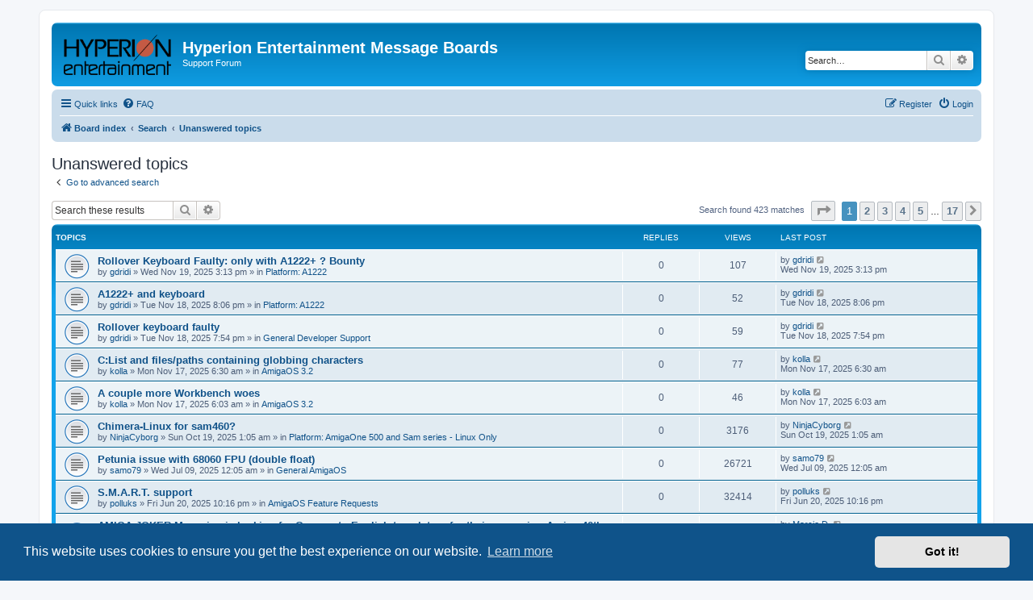

--- FILE ---
content_type: text/html; charset=UTF-8
request_url: https://forum.hyperion-entertainment.com/search.php?search_id=unanswered&sid=cab076d0cc96d638cbd3037b42b866be
body_size: 8190
content:
<!DOCTYPE html>
<html dir="ltr" lang="en-gb">
<head>
<meta charset="utf-8" />
<meta http-equiv="X-UA-Compatible" content="IE=edge">
<meta name="viewport" content="width=device-width, initial-scale=1" />

<title>Hyperion Entertainment Message Boards - Unanswered topics</title>

	<link rel="alternate" type="application/atom+xml" title="Feed - Hyperion Entertainment Message Boards" href="/app.php/feed?sid=f298064ad0134ee6f33fe2aaaf61eeaa">	<link rel="alternate" type="application/atom+xml" title="Feed - News" href="/app.php/feed/news?sid=f298064ad0134ee6f33fe2aaaf61eeaa">		<link rel="alternate" type="application/atom+xml" title="Feed - New Topics" href="/app.php/feed/topics?sid=f298064ad0134ee6f33fe2aaaf61eeaa">				

<!--
	phpBB style name: prosilver
	Based on style:   prosilver (this is the default phpBB3 style)
	Original author:  Tom Beddard ( http://www.subBlue.com/ )
	Modified by:
-->

<link href="./assets/css/font-awesome.min.css?assets_version=26" rel="stylesheet">
<link href="./styles/prosilver/theme/stylesheet.css?assets_version=26" rel="stylesheet">
<link href="./styles/prosilver/theme/en/stylesheet.css?assets_version=26" rel="stylesheet">



	<link href="./assets/cookieconsent/cookieconsent.min.css?assets_version=26" rel="stylesheet">

<!--[if lte IE 9]>
	<link href="./styles/prosilver/theme/tweaks.css?assets_version=26" rel="stylesheet">
<![endif]-->





</head>
<body id="phpbb" class="nojs notouch section-search ltr ">


<div id="wrap" class="wrap">
	<a id="top" class="top-anchor" accesskey="t"></a>
	<div id="page-header">
		<div class="headerbar" role="banner">
					<div class="inner">

			<div id="site-description" class="site-description">
		<a id="logo" class="logo" href="./index.php?sid=f298064ad0134ee6f33fe2aaaf61eeaa" title="Board index">
					<span class="site_logo"></span>
				</a>
				<h1>Hyperion Entertainment Message Boards</h1>
				<p>Support Forum</p>
				<p class="skiplink"><a href="#start_here">Skip to content</a></p>
			</div>

									<div id="search-box" class="search-box search-header" role="search">
				<form action="./search.php?sid=f298064ad0134ee6f33fe2aaaf61eeaa" method="get" id="search">
				<fieldset>
					<input name="keywords" id="keywords" type="search" maxlength="128" title="Search for keywords" class="inputbox search tiny" size="20" value="" placeholder="Search…" />
					<button class="button button-search" type="submit" title="Search">
						<i class="icon fa-search fa-fw" aria-hidden="true"></i><span class="sr-only">Search</span>
					</button>
					<a href="./search.php?sid=f298064ad0134ee6f33fe2aaaf61eeaa" class="button button-search-end" title="Advanced search">
						<i class="icon fa-cog fa-fw" aria-hidden="true"></i><span class="sr-only">Advanced search</span>
					</a>
					<input type="hidden" name="sid" value="f298064ad0134ee6f33fe2aaaf61eeaa" />

				</fieldset>
				</form>
			</div>
						
			</div>
					</div>
				<div class="navbar" role="navigation">
	<div class="inner">

	<ul id="nav-main" class="nav-main linklist" role="menubar">

		<li id="quick-links" class="quick-links dropdown-container responsive-menu" data-skip-responsive="true">
			<a href="#" class="dropdown-trigger">
				<i class="icon fa-bars fa-fw" aria-hidden="true"></i><span>Quick links</span>
			</a>
			<div class="dropdown">
				<div class="pointer"><div class="pointer-inner"></div></div>
				<ul class="dropdown-contents" role="menu">
					
											<li class="separator"></li>
																									<li>
								<a href="./search.php?search_id=unanswered&amp;sid=f298064ad0134ee6f33fe2aaaf61eeaa" role="menuitem">
									<i class="icon fa-file-o fa-fw icon-gray" aria-hidden="true"></i><span>Unanswered topics</span>
								</a>
							</li>
							<li>
								<a href="./search.php?search_id=active_topics&amp;sid=f298064ad0134ee6f33fe2aaaf61eeaa" role="menuitem">
									<i class="icon fa-file-o fa-fw icon-blue" aria-hidden="true"></i><span>Active topics</span>
								</a>
							</li>
							<li class="separator"></li>
							<li>
								<a href="./search.php?sid=f298064ad0134ee6f33fe2aaaf61eeaa" role="menuitem">
									<i class="icon fa-search fa-fw" aria-hidden="true"></i><span>Search</span>
								</a>
							</li>
					
										<li class="separator"></li>

									</ul>
			</div>
		</li>

				<li data-skip-responsive="true">
			<a href="/app.php/help/faq?sid=f298064ad0134ee6f33fe2aaaf61eeaa" rel="help" title="Frequently Asked Questions" role="menuitem">
				<i class="icon fa-question-circle fa-fw" aria-hidden="true"></i><span>FAQ</span>
			</a>
		</li>
						
			<li class="rightside"  data-skip-responsive="true">
			<a href="./ucp.php?mode=login&amp;redirect=search.php%3Fsearch_id%3Dunanswered&amp;sid=f298064ad0134ee6f33fe2aaaf61eeaa" title="Login" accesskey="x" role="menuitem">
				<i class="icon fa-power-off fa-fw" aria-hidden="true"></i><span>Login</span>
			</a>
		</li>
					<li class="rightside" data-skip-responsive="true">
				<a href="./ucp.php?mode=register&amp;sid=f298064ad0134ee6f33fe2aaaf61eeaa" role="menuitem">
					<i class="icon fa-pencil-square-o  fa-fw" aria-hidden="true"></i><span>Register</span>
				</a>
			</li>
						</ul>

	<ul id="nav-breadcrumbs" class="nav-breadcrumbs linklist navlinks" role="menubar">
				
		
		<li class="breadcrumbs" itemscope itemtype="https://schema.org/BreadcrumbList">

			
							<span class="crumb" itemtype="https://schema.org/ListItem" itemprop="itemListElement" itemscope><a itemprop="item" href="./index.php?sid=f298064ad0134ee6f33fe2aaaf61eeaa" accesskey="h" data-navbar-reference="index"><i class="icon fa-home fa-fw"></i><span itemprop="name">Board index</span></a><meta itemprop="position" content="1" /></span>

											
								<span class="crumb" itemtype="https://schema.org/ListItem" itemprop="itemListElement" itemscope><a itemprop="item" href="./search.php?sid=f298064ad0134ee6f33fe2aaaf61eeaa"><span itemprop="name">Search</span></a><meta itemprop="position" content="2" /></span>
															
								<span class="crumb" itemtype="https://schema.org/ListItem" itemprop="itemListElement" itemscope><a itemprop="item" href="./search.php?search_id=unanswered&amp;sid=f298064ad0134ee6f33fe2aaaf61eeaa"><span itemprop="name">Unanswered topics</span></a><meta itemprop="position" content="3" /></span>
							
					</li>

		
					<li class="rightside responsive-search">
				<a href="./search.php?sid=f298064ad0134ee6f33fe2aaaf61eeaa" title="View the advanced search options" role="menuitem">
					<i class="icon fa-search fa-fw" aria-hidden="true"></i><span class="sr-only">Search</span>
				</a>
			</li>
			</ul>

	</div>
</div>
	</div>

	
	<a id="start_here" class="anchor"></a>
	<div id="page-body" class="page-body" role="main">
		
		

<h2 class="searchresults-title">Unanswered topics</h2>

	<p class="advanced-search-link">
		<a class="arrow-left" href="./search.php?sid=f298064ad0134ee6f33fe2aaaf61eeaa" title="Advanced search">
			<i class="icon fa-angle-left fa-fw icon-black" aria-hidden="true"></i><span>Go to advanced search</span>
		</a>
	</p>


	<div class="action-bar bar-top">

			<div class="search-box" role="search">
			<form method="post" action="./search.php?st=0&amp;sk=t&amp;sd=d&amp;sr=topics&amp;sid=f298064ad0134ee6f33fe2aaaf61eeaa&amp;search_id=unanswered">
			<fieldset>
				<input class="inputbox search tiny" type="search" name="add_keywords" id="add_keywords" value="" placeholder="Search these results" />
				<button class="button button-search" type="submit" title="Search">
					<i class="icon fa-search fa-fw" aria-hidden="true"></i><span class="sr-only">Search</span>
				</button>
				<a href="./search.php?sid=f298064ad0134ee6f33fe2aaaf61eeaa" class="button button-search-end" title="Advanced search">
					<i class="icon fa-cog fa-fw" aria-hidden="true"></i><span class="sr-only">Advanced search</span>
				</a>
			</fieldset>
			</form>
		</div>
	
		
		<div class="pagination">
						Search found 423 matches
							<ul>
	<li class="dropdown-container dropdown-button-control dropdown-page-jump page-jump">
		<a class="button button-icon-only dropdown-trigger" href="#" title="Click to jump to page…" role="button"><i class="icon fa-level-down fa-rotate-270" aria-hidden="true"></i><span class="sr-only">Page <strong>1</strong> of <strong>17</strong></span></a>
		<div class="dropdown">
			<div class="pointer"><div class="pointer-inner"></div></div>
			<ul class="dropdown-contents">
				<li>Jump to page:</li>
				<li class="page-jump-form">
					<input type="number" name="page-number" min="1" max="999999" title="Enter the page number you wish to go to" class="inputbox tiny" data-per-page="25" data-base-url=".&#x2F;search.php&#x3F;st&#x3D;0&amp;amp&#x3B;sk&#x3D;t&amp;amp&#x3B;sd&#x3D;d&amp;amp&#x3B;sr&#x3D;topics&amp;amp&#x3B;sid&#x3D;f298064ad0134ee6f33fe2aaaf61eeaa&amp;amp&#x3B;search_id&#x3D;unanswered" data-start-name="start" />
					<input class="button2" value="Go" type="button" />
				</li>
			</ul>
		</div>
	</li>
		<li class="active"><span>1</span></li>
				<li><a class="button" href="./search.php?st=0&amp;sk=t&amp;sd=d&amp;sr=topics&amp;sid=f298064ad0134ee6f33fe2aaaf61eeaa&amp;search_id=unanswered&amp;start=25" role="button">2</a></li>
				<li><a class="button" href="./search.php?st=0&amp;sk=t&amp;sd=d&amp;sr=topics&amp;sid=f298064ad0134ee6f33fe2aaaf61eeaa&amp;search_id=unanswered&amp;start=50" role="button">3</a></li>
				<li><a class="button" href="./search.php?st=0&amp;sk=t&amp;sd=d&amp;sr=topics&amp;sid=f298064ad0134ee6f33fe2aaaf61eeaa&amp;search_id=unanswered&amp;start=75" role="button">4</a></li>
				<li><a class="button" href="./search.php?st=0&amp;sk=t&amp;sd=d&amp;sr=topics&amp;sid=f298064ad0134ee6f33fe2aaaf61eeaa&amp;search_id=unanswered&amp;start=100" role="button">5</a></li>
			<li class="ellipsis" role="separator"><span>…</span></li>
				<li><a class="button" href="./search.php?st=0&amp;sk=t&amp;sd=d&amp;sr=topics&amp;sid=f298064ad0134ee6f33fe2aaaf61eeaa&amp;search_id=unanswered&amp;start=400" role="button">17</a></li>
				<li class="arrow next"><a class="button button-icon-only" href="./search.php?st=0&amp;sk=t&amp;sd=d&amp;sr=topics&amp;sid=f298064ad0134ee6f33fe2aaaf61eeaa&amp;search_id=unanswered&amp;start=25" rel="next" role="button"><i class="icon fa-chevron-right fa-fw" aria-hidden="true"></i><span class="sr-only">Next</span></a></li>
	</ul>
					</div>
	</div>


		<div class="forumbg">

		<div class="inner">
		<ul class="topiclist">
			<li class="header">
				<dl class="row-item">
					<dt><div class="list-inner">Topics</div></dt>
					<dd class="posts">Replies</dd>
					<dd class="views">Views</dd>
					<dd class="lastpost"><span>Last post</span></dd>
									</dl>
			</li>
		</ul>
		<ul class="topiclist topics">

								<li class="row bg1">
				<dl class="row-item topic_read">
					<dt title="There are no new unread posts for this topic.">
												<div class="list-inner">
																					<a href="./viewtopic.php?t=5165&amp;sid=f298064ad0134ee6f33fe2aaaf61eeaa" class="topictitle">Rollover Keyboard Faulty: only with A1222+ ? Bounty</a>
																												<br />
							
															<div class="responsive-show" style="display: none;">
									Last post by <a href="./memberlist.php?mode=viewprofile&amp;u=846&amp;sid=f298064ad0134ee6f33fe2aaaf61eeaa" class="username">gdridi</a> &laquo; <a href="./viewtopic.php?p=61173&amp;sid=f298064ad0134ee6f33fe2aaaf61eeaa#p61173" title="Go to last post"><time datetime="2025-11-19T14:13:15+00:00">Wed Nov 19, 2025 3:13 pm</time></a>
									<br />Posted in <a href="./viewforum.php?f=65&amp;sid=f298064ad0134ee6f33fe2aaaf61eeaa">Platform: A1222</a>
								</div>
														
							<div class="responsive-hide left-box">
																																by <a href="./memberlist.php?mode=viewprofile&amp;u=846&amp;sid=f298064ad0134ee6f33fe2aaaf61eeaa" class="username">gdridi</a> &raquo; <time datetime="2025-11-19T14:13:15+00:00">Wed Nov 19, 2025 3:13 pm</time> &raquo; in <a href="./viewforum.php?f=65&amp;sid=f298064ad0134ee6f33fe2aaaf61eeaa">Platform: A1222</a>
															</div>

							
													</div>
					</dt>
					<dd class="posts">0 <dfn>Replies</dfn></dd>
					<dd class="views">107 <dfn>Views</dfn></dd>
					<dd class="lastpost">
						<span><dfn>Last post </dfn>by <a href="./memberlist.php?mode=viewprofile&amp;u=846&amp;sid=f298064ad0134ee6f33fe2aaaf61eeaa" class="username">gdridi</a>															<a href="./viewtopic.php?p=61173&amp;sid=f298064ad0134ee6f33fe2aaaf61eeaa#p61173" title="Go to last post">
									<i class="icon fa-external-link-square fa-fw icon-lightgray icon-md" aria-hidden="true"></i><span class="sr-only"></span>
								</a>
														<br /><time datetime="2025-11-19T14:13:15+00:00">Wed Nov 19, 2025 3:13 pm</time>
						</span>
					</dd>
									</dl>
			</li>
											<li class="row bg2">
				<dl class="row-item topic_read">
					<dt title="There are no new unread posts for this topic.">
												<div class="list-inner">
																					<a href="./viewtopic.php?t=5164&amp;sid=f298064ad0134ee6f33fe2aaaf61eeaa" class="topictitle">A1222+ and keyboard</a>
																												<br />
							
															<div class="responsive-show" style="display: none;">
									Last post by <a href="./memberlist.php?mode=viewprofile&amp;u=846&amp;sid=f298064ad0134ee6f33fe2aaaf61eeaa" class="username">gdridi</a> &laquo; <a href="./viewtopic.php?p=61166&amp;sid=f298064ad0134ee6f33fe2aaaf61eeaa#p61166" title="Go to last post"><time datetime="2025-11-18T19:06:15+00:00">Tue Nov 18, 2025 8:06 pm</time></a>
									<br />Posted in <a href="./viewforum.php?f=65&amp;sid=f298064ad0134ee6f33fe2aaaf61eeaa">Platform: A1222</a>
								</div>
														
							<div class="responsive-hide left-box">
																																by <a href="./memberlist.php?mode=viewprofile&amp;u=846&amp;sid=f298064ad0134ee6f33fe2aaaf61eeaa" class="username">gdridi</a> &raquo; <time datetime="2025-11-18T19:06:15+00:00">Tue Nov 18, 2025 8:06 pm</time> &raquo; in <a href="./viewforum.php?f=65&amp;sid=f298064ad0134ee6f33fe2aaaf61eeaa">Platform: A1222</a>
															</div>

							
													</div>
					</dt>
					<dd class="posts">0 <dfn>Replies</dfn></dd>
					<dd class="views">52 <dfn>Views</dfn></dd>
					<dd class="lastpost">
						<span><dfn>Last post </dfn>by <a href="./memberlist.php?mode=viewprofile&amp;u=846&amp;sid=f298064ad0134ee6f33fe2aaaf61eeaa" class="username">gdridi</a>															<a href="./viewtopic.php?p=61166&amp;sid=f298064ad0134ee6f33fe2aaaf61eeaa#p61166" title="Go to last post">
									<i class="icon fa-external-link-square fa-fw icon-lightgray icon-md" aria-hidden="true"></i><span class="sr-only"></span>
								</a>
														<br /><time datetime="2025-11-18T19:06:15+00:00">Tue Nov 18, 2025 8:06 pm</time>
						</span>
					</dd>
									</dl>
			</li>
											<li class="row bg1">
				<dl class="row-item topic_read">
					<dt title="There are no new unread posts for this topic.">
												<div class="list-inner">
																					<a href="./viewtopic.php?t=5163&amp;sid=f298064ad0134ee6f33fe2aaaf61eeaa" class="topictitle">Rollover keyboard faulty</a>
																												<br />
							
															<div class="responsive-show" style="display: none;">
									Last post by <a href="./memberlist.php?mode=viewprofile&amp;u=846&amp;sid=f298064ad0134ee6f33fe2aaaf61eeaa" class="username">gdridi</a> &laquo; <a href="./viewtopic.php?p=61163&amp;sid=f298064ad0134ee6f33fe2aaaf61eeaa#p61163" title="Go to last post"><time datetime="2025-11-18T18:54:48+00:00">Tue Nov 18, 2025 7:54 pm</time></a>
									<br />Posted in <a href="./viewforum.php?f=26&amp;sid=f298064ad0134ee6f33fe2aaaf61eeaa">General Developer Support</a>
								</div>
														
							<div class="responsive-hide left-box">
																																by <a href="./memberlist.php?mode=viewprofile&amp;u=846&amp;sid=f298064ad0134ee6f33fe2aaaf61eeaa" class="username">gdridi</a> &raquo; <time datetime="2025-11-18T18:54:48+00:00">Tue Nov 18, 2025 7:54 pm</time> &raquo; in <a href="./viewforum.php?f=26&amp;sid=f298064ad0134ee6f33fe2aaaf61eeaa">General Developer Support</a>
															</div>

							
													</div>
					</dt>
					<dd class="posts">0 <dfn>Replies</dfn></dd>
					<dd class="views">59 <dfn>Views</dfn></dd>
					<dd class="lastpost">
						<span><dfn>Last post </dfn>by <a href="./memberlist.php?mode=viewprofile&amp;u=846&amp;sid=f298064ad0134ee6f33fe2aaaf61eeaa" class="username">gdridi</a>															<a href="./viewtopic.php?p=61163&amp;sid=f298064ad0134ee6f33fe2aaaf61eeaa#p61163" title="Go to last post">
									<i class="icon fa-external-link-square fa-fw icon-lightgray icon-md" aria-hidden="true"></i><span class="sr-only"></span>
								</a>
														<br /><time datetime="2025-11-18T18:54:48+00:00">Tue Nov 18, 2025 7:54 pm</time>
						</span>
					</dd>
									</dl>
			</li>
											<li class="row bg2">
				<dl class="row-item topic_read">
					<dt title="There are no new unread posts for this topic.">
												<div class="list-inner">
																					<a href="./viewtopic.php?t=5162&amp;sid=f298064ad0134ee6f33fe2aaaf61eeaa" class="topictitle">C:List and files/paths containing globbing characters</a>
																												<br />
							
															<div class="responsive-show" style="display: none;">
									Last post by <a href="./memberlist.php?mode=viewprofile&amp;u=1865&amp;sid=f298064ad0134ee6f33fe2aaaf61eeaa" class="username">kolla</a> &laquo; <a href="./viewtopic.php?p=61155&amp;sid=f298064ad0134ee6f33fe2aaaf61eeaa#p61155" title="Go to last post"><time datetime="2025-11-17T05:30:16+00:00">Mon Nov 17, 2025 6:30 am</time></a>
									<br />Posted in <a href="./viewforum.php?f=62&amp;sid=f298064ad0134ee6f33fe2aaaf61eeaa">AmigaOS 3.2</a>
								</div>
														
							<div class="responsive-hide left-box">
																																by <a href="./memberlist.php?mode=viewprofile&amp;u=1865&amp;sid=f298064ad0134ee6f33fe2aaaf61eeaa" class="username">kolla</a> &raquo; <time datetime="2025-11-17T05:30:16+00:00">Mon Nov 17, 2025 6:30 am</time> &raquo; in <a href="./viewforum.php?f=62&amp;sid=f298064ad0134ee6f33fe2aaaf61eeaa">AmigaOS 3.2</a>
															</div>

							
													</div>
					</dt>
					<dd class="posts">0 <dfn>Replies</dfn></dd>
					<dd class="views">77 <dfn>Views</dfn></dd>
					<dd class="lastpost">
						<span><dfn>Last post </dfn>by <a href="./memberlist.php?mode=viewprofile&amp;u=1865&amp;sid=f298064ad0134ee6f33fe2aaaf61eeaa" class="username">kolla</a>															<a href="./viewtopic.php?p=61155&amp;sid=f298064ad0134ee6f33fe2aaaf61eeaa#p61155" title="Go to last post">
									<i class="icon fa-external-link-square fa-fw icon-lightgray icon-md" aria-hidden="true"></i><span class="sr-only"></span>
								</a>
														<br /><time datetime="2025-11-17T05:30:16+00:00">Mon Nov 17, 2025 6:30 am</time>
						</span>
					</dd>
									</dl>
			</li>
											<li class="row bg1">
				<dl class="row-item topic_read">
					<dt title="There are no new unread posts for this topic.">
												<div class="list-inner">
																					<a href="./viewtopic.php?t=5161&amp;sid=f298064ad0134ee6f33fe2aaaf61eeaa" class="topictitle">A couple more Workbench woes</a>
																												<br />
							
															<div class="responsive-show" style="display: none;">
									Last post by <a href="./memberlist.php?mode=viewprofile&amp;u=1865&amp;sid=f298064ad0134ee6f33fe2aaaf61eeaa" class="username">kolla</a> &laquo; <a href="./viewtopic.php?p=61153&amp;sid=f298064ad0134ee6f33fe2aaaf61eeaa#p61153" title="Go to last post"><time datetime="2025-11-17T05:03:08+00:00">Mon Nov 17, 2025 6:03 am</time></a>
									<br />Posted in <a href="./viewforum.php?f=62&amp;sid=f298064ad0134ee6f33fe2aaaf61eeaa">AmigaOS 3.2</a>
								</div>
														
							<div class="responsive-hide left-box">
																																by <a href="./memberlist.php?mode=viewprofile&amp;u=1865&amp;sid=f298064ad0134ee6f33fe2aaaf61eeaa" class="username">kolla</a> &raquo; <time datetime="2025-11-17T05:03:08+00:00">Mon Nov 17, 2025 6:03 am</time> &raquo; in <a href="./viewforum.php?f=62&amp;sid=f298064ad0134ee6f33fe2aaaf61eeaa">AmigaOS 3.2</a>
															</div>

							
													</div>
					</dt>
					<dd class="posts">0 <dfn>Replies</dfn></dd>
					<dd class="views">46 <dfn>Views</dfn></dd>
					<dd class="lastpost">
						<span><dfn>Last post </dfn>by <a href="./memberlist.php?mode=viewprofile&amp;u=1865&amp;sid=f298064ad0134ee6f33fe2aaaf61eeaa" class="username">kolla</a>															<a href="./viewtopic.php?p=61153&amp;sid=f298064ad0134ee6f33fe2aaaf61eeaa#p61153" title="Go to last post">
									<i class="icon fa-external-link-square fa-fw icon-lightgray icon-md" aria-hidden="true"></i><span class="sr-only"></span>
								</a>
														<br /><time datetime="2025-11-17T05:03:08+00:00">Mon Nov 17, 2025 6:03 am</time>
						</span>
					</dd>
									</dl>
			</li>
											<li class="row bg2">
				<dl class="row-item topic_read">
					<dt title="There are no new unread posts for this topic.">
												<div class="list-inner">
																					<a href="./viewtopic.php?t=5154&amp;sid=f298064ad0134ee6f33fe2aaaf61eeaa" class="topictitle">Chimera-Linux for sam460?</a>
																												<br />
							
															<div class="responsive-show" style="display: none;">
									Last post by <a href="./memberlist.php?mode=viewprofile&amp;u=1847&amp;sid=f298064ad0134ee6f33fe2aaaf61eeaa" class="username">NinjaCyborg</a> &laquo; <a href="./viewtopic.php?p=60980&amp;sid=f298064ad0134ee6f33fe2aaaf61eeaa#p60980" title="Go to last post"><time datetime="2025-10-18T23:05:01+00:00">Sun Oct 19, 2025 1:05 am</time></a>
									<br />Posted in <a href="./viewforum.php?f=52&amp;sid=f298064ad0134ee6f33fe2aaaf61eeaa">Platform: AmigaOne 500 and Sam series - Linux Only</a>
								</div>
														
							<div class="responsive-hide left-box">
																																by <a href="./memberlist.php?mode=viewprofile&amp;u=1847&amp;sid=f298064ad0134ee6f33fe2aaaf61eeaa" class="username">NinjaCyborg</a> &raquo; <time datetime="2025-10-18T23:05:01+00:00">Sun Oct 19, 2025 1:05 am</time> &raquo; in <a href="./viewforum.php?f=52&amp;sid=f298064ad0134ee6f33fe2aaaf61eeaa">Platform: AmigaOne 500 and Sam series - Linux Only</a>
															</div>

							
													</div>
					</dt>
					<dd class="posts">0 <dfn>Replies</dfn></dd>
					<dd class="views">3176 <dfn>Views</dfn></dd>
					<dd class="lastpost">
						<span><dfn>Last post </dfn>by <a href="./memberlist.php?mode=viewprofile&amp;u=1847&amp;sid=f298064ad0134ee6f33fe2aaaf61eeaa" class="username">NinjaCyborg</a>															<a href="./viewtopic.php?p=60980&amp;sid=f298064ad0134ee6f33fe2aaaf61eeaa#p60980" title="Go to last post">
									<i class="icon fa-external-link-square fa-fw icon-lightgray icon-md" aria-hidden="true"></i><span class="sr-only"></span>
								</a>
														<br /><time datetime="2025-10-18T23:05:01+00:00">Sun Oct 19, 2025 1:05 am</time>
						</span>
					</dd>
									</dl>
			</li>
											<li class="row bg1">
				<dl class="row-item topic_read">
					<dt title="There are no new unread posts for this topic.">
												<div class="list-inner">
																					<a href="./viewtopic.php?t=5133&amp;sid=f298064ad0134ee6f33fe2aaaf61eeaa" class="topictitle">Petunia issue with 68060 FPU (double float)</a>
																												<br />
							
															<div class="responsive-show" style="display: none;">
									Last post by <a href="./memberlist.php?mode=viewprofile&amp;u=161&amp;sid=f298064ad0134ee6f33fe2aaaf61eeaa" class="username">samo79</a> &laquo; <a href="./viewtopic.php?p=60537&amp;sid=f298064ad0134ee6f33fe2aaaf61eeaa#p60537" title="Go to last post"><time datetime="2025-07-08T22:05:54+00:00">Wed Jul 09, 2025 12:05 am</time></a>
									<br />Posted in <a href="./viewforum.php?f=14&amp;sid=f298064ad0134ee6f33fe2aaaf61eeaa">General AmigaOS</a>
								</div>
														
							<div class="responsive-hide left-box">
																																by <a href="./memberlist.php?mode=viewprofile&amp;u=161&amp;sid=f298064ad0134ee6f33fe2aaaf61eeaa" class="username">samo79</a> &raquo; <time datetime="2025-07-08T22:05:54+00:00">Wed Jul 09, 2025 12:05 am</time> &raquo; in <a href="./viewforum.php?f=14&amp;sid=f298064ad0134ee6f33fe2aaaf61eeaa">General AmigaOS</a>
															</div>

							
													</div>
					</dt>
					<dd class="posts">0 <dfn>Replies</dfn></dd>
					<dd class="views">26721 <dfn>Views</dfn></dd>
					<dd class="lastpost">
						<span><dfn>Last post </dfn>by <a href="./memberlist.php?mode=viewprofile&amp;u=161&amp;sid=f298064ad0134ee6f33fe2aaaf61eeaa" class="username">samo79</a>															<a href="./viewtopic.php?p=60537&amp;sid=f298064ad0134ee6f33fe2aaaf61eeaa#p60537" title="Go to last post">
									<i class="icon fa-external-link-square fa-fw icon-lightgray icon-md" aria-hidden="true"></i><span class="sr-only"></span>
								</a>
														<br /><time datetime="2025-07-08T22:05:54+00:00">Wed Jul 09, 2025 12:05 am</time>
						</span>
					</dd>
									</dl>
			</li>
											<li class="row bg2">
				<dl class="row-item topic_read">
					<dt title="There are no new unread posts for this topic.">
												<div class="list-inner">
																					<a href="./viewtopic.php?t=5131&amp;sid=f298064ad0134ee6f33fe2aaaf61eeaa" class="topictitle">S.M.A.R.T. support</a>
																												<br />
							
															<div class="responsive-show" style="display: none;">
									Last post by <a href="./memberlist.php?mode=viewprofile&amp;u=1441&amp;sid=f298064ad0134ee6f33fe2aaaf61eeaa" class="username">polluks</a> &laquo; <a href="./viewtopic.php?p=60483&amp;sid=f298064ad0134ee6f33fe2aaaf61eeaa#p60483" title="Go to last post"><time datetime="2025-06-20T20:16:52+00:00">Fri Jun 20, 2025 10:16 pm</time></a>
									<br />Posted in <a href="./viewforum.php?f=36&amp;sid=f298064ad0134ee6f33fe2aaaf61eeaa">AmigaOS Feature Requests</a>
								</div>
														
							<div class="responsive-hide left-box">
																																by <a href="./memberlist.php?mode=viewprofile&amp;u=1441&amp;sid=f298064ad0134ee6f33fe2aaaf61eeaa" class="username">polluks</a> &raquo; <time datetime="2025-06-20T20:16:52+00:00">Fri Jun 20, 2025 10:16 pm</time> &raquo; in <a href="./viewforum.php?f=36&amp;sid=f298064ad0134ee6f33fe2aaaf61eeaa">AmigaOS Feature Requests</a>
															</div>

							
													</div>
					</dt>
					<dd class="posts">0 <dfn>Replies</dfn></dd>
					<dd class="views">32414 <dfn>Views</dfn></dd>
					<dd class="lastpost">
						<span><dfn>Last post </dfn>by <a href="./memberlist.php?mode=viewprofile&amp;u=1441&amp;sid=f298064ad0134ee6f33fe2aaaf61eeaa" class="username">polluks</a>															<a href="./viewtopic.php?p=60483&amp;sid=f298064ad0134ee6f33fe2aaaf61eeaa#p60483" title="Go to last post">
									<i class="icon fa-external-link-square fa-fw icon-lightgray icon-md" aria-hidden="true"></i><span class="sr-only"></span>
								</a>
														<br /><time datetime="2025-06-20T20:16:52+00:00">Fri Jun 20, 2025 10:16 pm</time>
						</span>
					</dd>
									</dl>
			</li>
											<li class="row bg1">
				<dl class="row-item topic_read">
					<dt title="There are no new unread posts for this topic.">
												<div class="list-inner">
																					<a href="./viewtopic.php?t=5127&amp;sid=f298064ad0134ee6f33fe2aaaf61eeaa" class="topictitle">AMIGA JOKER Magazine is looking for German to English translators for their upcoming Amiga 40th anniversary issue !</a>
																												<br />
							
															<div class="responsive-show" style="display: none;">
									Last post by <a href="./memberlist.php?mode=viewprofile&amp;u=2466&amp;sid=f298064ad0134ee6f33fe2aaaf61eeaa" class="username">Marcio D.</a> &laquo; <a href="./viewtopic.php?p=60371&amp;sid=f298064ad0134ee6f33fe2aaaf61eeaa#p60371" title="Go to last post"><time datetime="2025-05-28T08:53:18+00:00">Wed May 28, 2025 10:53 am</time></a>
									<br />Posted in <a href="./viewforum.php?f=10&amp;sid=f298064ad0134ee6f33fe2aaaf61eeaa">Public Announcements</a>
								</div>
														
							<div class="responsive-hide left-box">
																																by <a href="./memberlist.php?mode=viewprofile&amp;u=2466&amp;sid=f298064ad0134ee6f33fe2aaaf61eeaa" class="username">Marcio D.</a> &raquo; <time datetime="2025-05-28T08:53:18+00:00">Wed May 28, 2025 10:53 am</time> &raquo; in <a href="./viewforum.php?f=10&amp;sid=f298064ad0134ee6f33fe2aaaf61eeaa">Public Announcements</a>
															</div>

							
													</div>
					</dt>
					<dd class="posts">0 <dfn>Replies</dfn></dd>
					<dd class="views">24651 <dfn>Views</dfn></dd>
					<dd class="lastpost">
						<span><dfn>Last post </dfn>by <a href="./memberlist.php?mode=viewprofile&amp;u=2466&amp;sid=f298064ad0134ee6f33fe2aaaf61eeaa" class="username">Marcio D.</a>															<a href="./viewtopic.php?p=60371&amp;sid=f298064ad0134ee6f33fe2aaaf61eeaa#p60371" title="Go to last post">
									<i class="icon fa-external-link-square fa-fw icon-lightgray icon-md" aria-hidden="true"></i><span class="sr-only"></span>
								</a>
														<br /><time datetime="2025-05-28T08:53:18+00:00">Wed May 28, 2025 10:53 am</time>
						</span>
					</dd>
									</dl>
			</li>
											<li class="row bg2">
				<dl class="row-item topic_read">
					<dt title="There are no new unread posts for this topic.">
												<div class="list-inner">
																					<a href="./viewtopic.php?t=5126&amp;sid=f298064ad0134ee6f33fe2aaaf61eeaa" class="topictitle">Radeon GPU fence errors</a>
																												<br />
							
															<div class="responsive-show" style="display: none;">
									Last post by <a href="./memberlist.php?mode=viewprofile&amp;u=72&amp;sid=f298064ad0134ee6f33fe2aaaf61eeaa" style="color: #999900;" class="username-coloured">Hypex</a> &laquo; <a href="./viewtopic.php?p=60309&amp;sid=f298064ad0134ee6f33fe2aaaf61eeaa#p60309" title="Go to last post"><time datetime="2025-05-21T16:48:02+00:00">Wed May 21, 2025 6:48 pm</time></a>
									<br />Posted in <a href="./viewforum.php?f=35&amp;sid=f298064ad0134ee6f33fe2aaaf61eeaa">Platform: AmigaOne X1000 - Linux Only</a>
								</div>
														
							<div class="responsive-hide left-box">
																																by <a href="./memberlist.php?mode=viewprofile&amp;u=72&amp;sid=f298064ad0134ee6f33fe2aaaf61eeaa" style="color: #999900;" class="username-coloured">Hypex</a> &raquo; <time datetime="2025-05-21T16:48:02+00:00">Wed May 21, 2025 6:48 pm</time> &raquo; in <a href="./viewforum.php?f=35&amp;sid=f298064ad0134ee6f33fe2aaaf61eeaa">Platform: AmigaOne X1000 - Linux Only</a>
															</div>

							
													</div>
					</dt>
					<dd class="posts">0 <dfn>Replies</dfn></dd>
					<dd class="views">26505 <dfn>Views</dfn></dd>
					<dd class="lastpost">
						<span><dfn>Last post </dfn>by <a href="./memberlist.php?mode=viewprofile&amp;u=72&amp;sid=f298064ad0134ee6f33fe2aaaf61eeaa" style="color: #999900;" class="username-coloured">Hypex</a>															<a href="./viewtopic.php?p=60309&amp;sid=f298064ad0134ee6f33fe2aaaf61eeaa#p60309" title="Go to last post">
									<i class="icon fa-external-link-square fa-fw icon-lightgray icon-md" aria-hidden="true"></i><span class="sr-only"></span>
								</a>
														<br /><time datetime="2025-05-21T16:48:02+00:00">Wed May 21, 2025 6:48 pm</time>
						</span>
					</dd>
									</dl>
			</li>
											<li class="row bg1">
				<dl class="row-item topic_read">
					<dt title="There are no new unread posts for this topic.">
												<div class="list-inner">
																					<a href="./viewtopic.php?t=5123&amp;sid=f298064ad0134ee6f33fe2aaaf61eeaa" class="topictitle">Forum reorganization - Linux groups hidden too low!</a>
																												<br />
							
															<div class="responsive-show" style="display: none;">
									Last post by <a href="./memberlist.php?mode=viewprofile&amp;u=1611&amp;sid=f298064ad0134ee6f33fe2aaaf61eeaa" class="username">Roland</a> &laquo; <a href="./viewtopic.php?p=60250&amp;sid=f298064ad0134ee6f33fe2aaaf61eeaa#p60250" title="Go to last post"><time datetime="2025-05-13T14:12:33+00:00">Tue May 13, 2025 4:12 pm</time></a>
									<br />Posted in <a href="./viewforum.php?f=28&amp;sid=f298064ad0134ee6f33fe2aaaf61eeaa">Forum Questions</a>
								</div>
														
							<div class="responsive-hide left-box">
																																by <a href="./memberlist.php?mode=viewprofile&amp;u=1611&amp;sid=f298064ad0134ee6f33fe2aaaf61eeaa" class="username">Roland</a> &raquo; <time datetime="2025-05-13T14:12:33+00:00">Tue May 13, 2025 4:12 pm</time> &raquo; in <a href="./viewforum.php?f=28&amp;sid=f298064ad0134ee6f33fe2aaaf61eeaa">Forum Questions</a>
															</div>

							
													</div>
					</dt>
					<dd class="posts">0 <dfn>Replies</dfn></dd>
					<dd class="views">27623 <dfn>Views</dfn></dd>
					<dd class="lastpost">
						<span><dfn>Last post </dfn>by <a href="./memberlist.php?mode=viewprofile&amp;u=1611&amp;sid=f298064ad0134ee6f33fe2aaaf61eeaa" class="username">Roland</a>															<a href="./viewtopic.php?p=60250&amp;sid=f298064ad0134ee6f33fe2aaaf61eeaa#p60250" title="Go to last post">
									<i class="icon fa-external-link-square fa-fw icon-lightgray icon-md" aria-hidden="true"></i><span class="sr-only"></span>
								</a>
														<br /><time datetime="2025-05-13T14:12:33+00:00">Tue May 13, 2025 4:12 pm</time>
						</span>
					</dd>
									</dl>
			</li>
											<li class="row bg2">
				<dl class="row-item topic_read">
					<dt title="There are no new unread posts for this topic.">
												<div class="list-inner">
																					<a href="./viewtopic.php?t=5122&amp;sid=f298064ad0134ee6f33fe2aaaf61eeaa" class="topictitle">Linux forums moved to own category</a>
																												<br />
							
															<div class="responsive-show" style="display: none;">
									Last post by <a href="./memberlist.php?mode=viewprofile&amp;u=133&amp;sid=f298064ad0134ee6f33fe2aaaf61eeaa" style="color: #FF6600;" class="username-coloured">Cyborg</a> &laquo; <a href="./viewtopic.php?p=60249&amp;sid=f298064ad0134ee6f33fe2aaaf61eeaa#p60249" title="Go to last post"><time datetime="2025-05-13T10:26:07+00:00">Tue May 13, 2025 12:26 pm</time></a>
									<br />Posted in <a href="./viewforum.php?f=9&amp;sid=f298064ad0134ee6f33fe2aaaf61eeaa">Announcements</a>
								</div>
														
							<div class="responsive-hide left-box">
																																by <a href="./memberlist.php?mode=viewprofile&amp;u=133&amp;sid=f298064ad0134ee6f33fe2aaaf61eeaa" style="color: #FF6600;" class="username-coloured">Cyborg</a> &raquo; <time datetime="2025-05-13T10:26:07+00:00">Tue May 13, 2025 12:26 pm</time> &raquo; in <a href="./viewforum.php?f=9&amp;sid=f298064ad0134ee6f33fe2aaaf61eeaa">Announcements</a>
															</div>

							
													</div>
					</dt>
					<dd class="posts">0 <dfn>Replies</dfn></dd>
					<dd class="views">116280 <dfn>Views</dfn></dd>
					<dd class="lastpost">
						<span><dfn>Last post </dfn>by <a href="./memberlist.php?mode=viewprofile&amp;u=133&amp;sid=f298064ad0134ee6f33fe2aaaf61eeaa" style="color: #FF6600;" class="username-coloured">Cyborg</a>															<a href="./viewtopic.php?p=60249&amp;sid=f298064ad0134ee6f33fe2aaaf61eeaa#p60249" title="Go to last post">
									<i class="icon fa-external-link-square fa-fw icon-lightgray icon-md" aria-hidden="true"></i><span class="sr-only"></span>
								</a>
														<br /><time datetime="2025-05-13T10:26:07+00:00">Tue May 13, 2025 12:26 pm</time>
						</span>
					</dd>
									</dl>
			</li>
											<li class="row bg1">
				<dl class="row-item topic_read">
					<dt title="There are no new unread posts for this topic.">
												<div class="list-inner">
																					<a href="./viewtopic.php?t=5111&amp;sid=f298064ad0134ee6f33fe2aaaf61eeaa" class="topictitle">Nautilus python extensions fixed on Xenial PowerPC!</a>
																												<br />
							
															<div class="responsive-show" style="display: none;">
									Last post by <a href="./memberlist.php?mode=viewprofile&amp;u=72&amp;sid=f298064ad0134ee6f33fe2aaaf61eeaa" style="color: #999900;" class="username-coloured">Hypex</a> &laquo; <a href="./viewtopic.php?p=60040&amp;sid=f298064ad0134ee6f33fe2aaaf61eeaa#p60040" title="Go to last post"><time datetime="2025-04-09T06:25:25+00:00">Wed Apr 09, 2025 8:25 am</time></a>
									<br />Posted in <a href="./viewforum.php?f=35&amp;sid=f298064ad0134ee6f33fe2aaaf61eeaa">Platform: AmigaOne X1000 - Linux Only</a>
								</div>
														
							<div class="responsive-hide left-box">
																																by <a href="./memberlist.php?mode=viewprofile&amp;u=72&amp;sid=f298064ad0134ee6f33fe2aaaf61eeaa" style="color: #999900;" class="username-coloured">Hypex</a> &raquo; <time datetime="2025-04-09T06:25:25+00:00">Wed Apr 09, 2025 8:25 am</time> &raquo; in <a href="./viewforum.php?f=35&amp;sid=f298064ad0134ee6f33fe2aaaf61eeaa">Platform: AmigaOne X1000 - Linux Only</a>
															</div>

							
													</div>
					</dt>
					<dd class="posts">0 <dfn>Replies</dfn></dd>
					<dd class="views">30033 <dfn>Views</dfn></dd>
					<dd class="lastpost">
						<span><dfn>Last post </dfn>by <a href="./memberlist.php?mode=viewprofile&amp;u=72&amp;sid=f298064ad0134ee6f33fe2aaaf61eeaa" style="color: #999900;" class="username-coloured">Hypex</a>															<a href="./viewtopic.php?p=60040&amp;sid=f298064ad0134ee6f33fe2aaaf61eeaa#p60040" title="Go to last post">
									<i class="icon fa-external-link-square fa-fw icon-lightgray icon-md" aria-hidden="true"></i><span class="sr-only"></span>
								</a>
														<br /><time datetime="2025-04-09T06:25:25+00:00">Wed Apr 09, 2025 8:25 am</time>
						</span>
					</dd>
									</dl>
			</li>
											<li class="row bg2">
				<dl class="row-item topic_read">
					<dt title="There are no new unread posts for this topic.">
												<div class="list-inner">
																					<a href="./viewtopic.php?t=5106&amp;sid=f298064ad0134ee6f33fe2aaaf61eeaa" class="topictitle">MIDI INTERFACE KA12 AND AMIGA O.S. 3.2.2 PROBLEM</a>
																												<br />
							
															<div class="responsive-show" style="display: none;">
									Last post by <a href="./memberlist.php?mode=viewprofile&amp;u=6824&amp;sid=f298064ad0134ee6f33fe2aaaf61eeaa" class="username">foxhound</a> &laquo; <a href="./viewtopic.php?p=59974&amp;sid=f298064ad0134ee6f33fe2aaaf61eeaa#p59974" title="Go to last post"><time datetime="2025-03-31T07:07:51+00:00">Mon Mar 31, 2025 9:07 am</time></a>
									<br />Posted in <a href="./viewforum.php?f=28&amp;sid=f298064ad0134ee6f33fe2aaaf61eeaa">Forum Questions</a>
								</div>
														
							<div class="responsive-hide left-box">
																																by <a href="./memberlist.php?mode=viewprofile&amp;u=6824&amp;sid=f298064ad0134ee6f33fe2aaaf61eeaa" class="username">foxhound</a> &raquo; <time datetime="2025-03-31T07:07:51+00:00">Mon Mar 31, 2025 9:07 am</time> &raquo; in <a href="./viewforum.php?f=28&amp;sid=f298064ad0134ee6f33fe2aaaf61eeaa">Forum Questions</a>
															</div>

							
													</div>
					</dt>
					<dd class="posts">0 <dfn>Replies</dfn></dd>
					<dd class="views">32546 <dfn>Views</dfn></dd>
					<dd class="lastpost">
						<span><dfn>Last post </dfn>by <a href="./memberlist.php?mode=viewprofile&amp;u=6824&amp;sid=f298064ad0134ee6f33fe2aaaf61eeaa" class="username">foxhound</a>															<a href="./viewtopic.php?p=59974&amp;sid=f298064ad0134ee6f33fe2aaaf61eeaa#p59974" title="Go to last post">
									<i class="icon fa-external-link-square fa-fw icon-lightgray icon-md" aria-hidden="true"></i><span class="sr-only"></span>
								</a>
														<br /><time datetime="2025-03-31T07:07:51+00:00">Mon Mar 31, 2025 9:07 am</time>
						</span>
					</dd>
									</dl>
			</li>
											<li class="row bg1">
				<dl class="row-item topic_read">
					<dt title="There are no new unread posts for this topic.">
												<div class="list-inner">
																					<a href="./viewtopic.php?t=5105&amp;sid=f298064ad0134ee6f33fe2aaaf61eeaa" class="topictitle">Graphics corruption when running out of VRAM</a>
																												<br />
							
															<div class="responsive-show" style="display: none;">
									Last post by <a href="./memberlist.php?mode=viewprofile&amp;u=346&amp;sid=f298064ad0134ee6f33fe2aaaf61eeaa" class="username">Deniil</a> &laquo; <a href="./viewtopic.php?p=59967&amp;sid=f298064ad0134ee6f33fe2aaaf61eeaa#p59967" title="Go to last post"><time datetime="2025-03-30T13:46:59+00:00">Sun Mar 30, 2025 3:46 pm</time></a>
									<br />Posted in <a href="./viewforum.php?f=14&amp;sid=f298064ad0134ee6f33fe2aaaf61eeaa">General AmigaOS</a>
								</div>
														
							<div class="responsive-hide left-box">
																<i class="icon fa-paperclip fa-fw" aria-hidden="true"></i>																by <a href="./memberlist.php?mode=viewprofile&amp;u=346&amp;sid=f298064ad0134ee6f33fe2aaaf61eeaa" class="username">Deniil</a> &raquo; <time datetime="2025-03-30T13:46:59+00:00">Sun Mar 30, 2025 3:46 pm</time> &raquo; in <a href="./viewforum.php?f=14&amp;sid=f298064ad0134ee6f33fe2aaaf61eeaa">General AmigaOS</a>
															</div>

							
													</div>
					</dt>
					<dd class="posts">0 <dfn>Replies</dfn></dd>
					<dd class="views">37369 <dfn>Views</dfn></dd>
					<dd class="lastpost">
						<span><dfn>Last post </dfn>by <a href="./memberlist.php?mode=viewprofile&amp;u=346&amp;sid=f298064ad0134ee6f33fe2aaaf61eeaa" class="username">Deniil</a>															<a href="./viewtopic.php?p=59967&amp;sid=f298064ad0134ee6f33fe2aaaf61eeaa#p59967" title="Go to last post">
									<i class="icon fa-external-link-square fa-fw icon-lightgray icon-md" aria-hidden="true"></i><span class="sr-only"></span>
								</a>
														<br /><time datetime="2025-03-30T13:46:59+00:00">Sun Mar 30, 2025 3:46 pm</time>
						</span>
					</dd>
									</dl>
			</li>
											<li class="row bg2">
				<dl class="row-item topic_read">
					<dt title="There are no new unread posts for this topic.">
												<div class="list-inner">
																					<a href="./viewtopic.php?t=5102&amp;sid=f298064ad0134ee6f33fe2aaaf61eeaa" class="topictitle">AMIGA/040 - Amiga 40th Anniversary Expo - August 1 &amp; 2, 2025 - California, USA !</a>
																												<br />
							
															<div class="responsive-show" style="display: none;">
									Last post by <a href="./memberlist.php?mode=viewprofile&amp;u=2466&amp;sid=f298064ad0134ee6f33fe2aaaf61eeaa" class="username">Marcio D.</a> &laquo; <a href="./viewtopic.php?p=59826&amp;sid=f298064ad0134ee6f33fe2aaaf61eeaa#p59826" title="Go to last post"><time datetime="2025-03-12T01:09:43+00:00">Wed Mar 12, 2025 2:09 am</time></a>
									<br />Posted in <a href="./viewforum.php?f=10&amp;sid=f298064ad0134ee6f33fe2aaaf61eeaa">Public Announcements</a>
								</div>
														
							<div class="responsive-hide left-box">
																																by <a href="./memberlist.php?mode=viewprofile&amp;u=2466&amp;sid=f298064ad0134ee6f33fe2aaaf61eeaa" class="username">Marcio D.</a> &raquo; <time datetime="2025-03-12T01:09:43+00:00">Wed Mar 12, 2025 2:09 am</time> &raquo; in <a href="./viewforum.php?f=10&amp;sid=f298064ad0134ee6f33fe2aaaf61eeaa">Public Announcements</a>
															</div>

							
													</div>
					</dt>
					<dd class="posts">0 <dfn>Replies</dfn></dd>
					<dd class="views">43283 <dfn>Views</dfn></dd>
					<dd class="lastpost">
						<span><dfn>Last post </dfn>by <a href="./memberlist.php?mode=viewprofile&amp;u=2466&amp;sid=f298064ad0134ee6f33fe2aaaf61eeaa" class="username">Marcio D.</a>															<a href="./viewtopic.php?p=59826&amp;sid=f298064ad0134ee6f33fe2aaaf61eeaa#p59826" title="Go to last post">
									<i class="icon fa-external-link-square fa-fw icon-lightgray icon-md" aria-hidden="true"></i><span class="sr-only"></span>
								</a>
														<br /><time datetime="2025-03-12T01:09:43+00:00">Wed Mar 12, 2025 2:09 am</time>
						</span>
					</dd>
									</dl>
			</li>
											<li class="row bg1">
				<dl class="row-item topic_read">
					<dt title="There are no new unread posts for this topic.">
												<div class="list-inner">
																					<a href="./viewtopic.php?t=5099&amp;sid=f298064ad0134ee6f33fe2aaaf61eeaa" class="topictitle">Creative Sound BLASTER</a>
																												<br />
							
															<div class="responsive-show" style="display: none;">
									Last post by <a href="./memberlist.php?mode=viewprofile&amp;u=706&amp;sid=f298064ad0134ee6f33fe2aaaf61eeaa" class="username">xeno74</a> &laquo; <a href="./viewtopic.php?p=59739&amp;sid=f298064ad0134ee6f33fe2aaaf61eeaa#p59739" title="Go to last post"><time datetime="2025-03-02T11:31:40+00:00">Sun Mar 02, 2025 12:31 pm</time></a>
									<br />Posted in <a href="./viewforum.php?f=35&amp;sid=f298064ad0134ee6f33fe2aaaf61eeaa">Platform: AmigaOne X1000 - Linux Only</a>
								</div>
														
							<div class="responsive-hide left-box">
																																by <a href="./memberlist.php?mode=viewprofile&amp;u=706&amp;sid=f298064ad0134ee6f33fe2aaaf61eeaa" class="username">xeno74</a> &raquo; <time datetime="2025-03-02T11:31:40+00:00">Sun Mar 02, 2025 12:31 pm</time> &raquo; in <a href="./viewforum.php?f=35&amp;sid=f298064ad0134ee6f33fe2aaaf61eeaa">Platform: AmigaOne X1000 - Linux Only</a>
															</div>

							
													</div>
					</dt>
					<dd class="posts">0 <dfn>Replies</dfn></dd>
					<dd class="views">24881 <dfn>Views</dfn></dd>
					<dd class="lastpost">
						<span><dfn>Last post </dfn>by <a href="./memberlist.php?mode=viewprofile&amp;u=706&amp;sid=f298064ad0134ee6f33fe2aaaf61eeaa" class="username">xeno74</a>															<a href="./viewtopic.php?p=59739&amp;sid=f298064ad0134ee6f33fe2aaaf61eeaa#p59739" title="Go to last post">
									<i class="icon fa-external-link-square fa-fw icon-lightgray icon-md" aria-hidden="true"></i><span class="sr-only"></span>
								</a>
														<br /><time datetime="2025-03-02T11:31:40+00:00">Sun Mar 02, 2025 12:31 pm</time>
						</span>
					</dd>
									</dl>
			</li>
											<li class="row bg2">
				<dl class="row-item topic_read">
					<dt title="There are no new unread posts for this topic.">
												<div class="list-inner">
																					<a href="./viewtopic.php?t=5097&amp;sid=f298064ad0134ee6f33fe2aaaf61eeaa" class="topictitle">3D Library for PiStorm-equipped Amigas</a>
																												<br />
							
															<div class="responsive-show" style="display: none;">
									Last post by <a href="./memberlist.php?mode=viewprofile&amp;u=2466&amp;sid=f298064ad0134ee6f33fe2aaaf61eeaa" class="username">Marcio D.</a> &laquo; <a href="./viewtopic.php?p=59726&amp;sid=f298064ad0134ee6f33fe2aaaf61eeaa#p59726" title="Go to last post"><time datetime="2025-02-27T00:57:11+00:00">Thu Feb 27, 2025 1:57 am</time></a>
									<br />Posted in <a href="./viewforum.php?f=10&amp;sid=f298064ad0134ee6f33fe2aaaf61eeaa">Public Announcements</a>
								</div>
														
							<div class="responsive-hide left-box">
																																by <a href="./memberlist.php?mode=viewprofile&amp;u=2466&amp;sid=f298064ad0134ee6f33fe2aaaf61eeaa" class="username">Marcio D.</a> &raquo; <time datetime="2025-02-27T00:57:11+00:00">Thu Feb 27, 2025 1:57 am</time> &raquo; in <a href="./viewforum.php?f=10&amp;sid=f298064ad0134ee6f33fe2aaaf61eeaa">Public Announcements</a>
															</div>

							
													</div>
					</dt>
					<dd class="posts">0 <dfn>Replies</dfn></dd>
					<dd class="views">35119 <dfn>Views</dfn></dd>
					<dd class="lastpost">
						<span><dfn>Last post </dfn>by <a href="./memberlist.php?mode=viewprofile&amp;u=2466&amp;sid=f298064ad0134ee6f33fe2aaaf61eeaa" class="username">Marcio D.</a>															<a href="./viewtopic.php?p=59726&amp;sid=f298064ad0134ee6f33fe2aaaf61eeaa#p59726" title="Go to last post">
									<i class="icon fa-external-link-square fa-fw icon-lightgray icon-md" aria-hidden="true"></i><span class="sr-only"></span>
								</a>
														<br /><time datetime="2025-02-27T00:57:11+00:00">Thu Feb 27, 2025 1:57 am</time>
						</span>
					</dd>
									</dl>
			</li>
											<li class="row bg1">
				<dl class="row-item topic_read">
					<dt title="There are no new unread posts for this topic.">
												<div class="list-inner">
																					<a href="./viewtopic.php?t=5095&amp;sid=f298064ad0134ee6f33fe2aaaf61eeaa" class="topictitle">X5000 Hyperion</a>
																												<br />
							
															<div class="responsive-show" style="display: none;">
									Last post by <a href="./memberlist.php?mode=viewprofile&amp;u=1824&amp;sid=f298064ad0134ee6f33fe2aaaf61eeaa" class="username">Tijatjj</a> &laquo; <a href="./viewtopic.php?p=59688&amp;sid=f298064ad0134ee6f33fe2aaaf61eeaa#p59688" title="Go to last post"><time datetime="2025-02-22T19:17:21+00:00">Sat Feb 22, 2025 8:17 pm</time></a>
									<br />Posted in <a href="./viewforum.php?f=57&amp;sid=f298064ad0134ee6f33fe2aaaf61eeaa">Platform: AmigaOne X5000</a>
								</div>
														
							<div class="responsive-hide left-box">
																																by <a href="./memberlist.php?mode=viewprofile&amp;u=1824&amp;sid=f298064ad0134ee6f33fe2aaaf61eeaa" class="username">Tijatjj</a> &raquo; <time datetime="2025-02-22T19:17:21+00:00">Sat Feb 22, 2025 8:17 pm</time> &raquo; in <a href="./viewforum.php?f=57&amp;sid=f298064ad0134ee6f33fe2aaaf61eeaa">Platform: AmigaOne X5000</a>
															</div>

							
													</div>
					</dt>
					<dd class="posts">0 <dfn>Replies</dfn></dd>
					<dd class="views">31063 <dfn>Views</dfn></dd>
					<dd class="lastpost">
						<span><dfn>Last post </dfn>by <a href="./memberlist.php?mode=viewprofile&amp;u=1824&amp;sid=f298064ad0134ee6f33fe2aaaf61eeaa" class="username">Tijatjj</a>															<a href="./viewtopic.php?p=59688&amp;sid=f298064ad0134ee6f33fe2aaaf61eeaa#p59688" title="Go to last post">
									<i class="icon fa-external-link-square fa-fw icon-lightgray icon-md" aria-hidden="true"></i><span class="sr-only"></span>
								</a>
														<br /><time datetime="2025-02-22T19:17:21+00:00">Sat Feb 22, 2025 8:17 pm</time>
						</span>
					</dd>
									</dl>
			</li>
											<li class="row bg2">
				<dl class="row-item topic_read">
					<dt title="There are no new unread posts for this topic.">
												<div class="list-inner">
																					<a href="./viewtopic.php?t=5090&amp;sid=f298064ad0134ee6f33fe2aaaf61eeaa" class="topictitle">Line discipline under latest OS version [solved - see flushing line]</a>
																												<br />
							
															<div class="responsive-show" style="display: none;">
									Last post by <a href="./memberlist.php?mode=viewprofile&amp;u=846&amp;sid=f298064ad0134ee6f33fe2aaaf61eeaa" class="username">gdridi</a> &laquo; <a href="./viewtopic.php?p=59624&amp;sid=f298064ad0134ee6f33fe2aaaf61eeaa#p59624" title="Go to last post"><time datetime="2025-02-15T05:41:49+00:00">Sat Feb 15, 2025 6:41 am</time></a>
									<br />Posted in <a href="./viewforum.php?f=26&amp;sid=f298064ad0134ee6f33fe2aaaf61eeaa">General Developer Support</a>
								</div>
														
							<div class="responsive-hide left-box">
																																by <a href="./memberlist.php?mode=viewprofile&amp;u=846&amp;sid=f298064ad0134ee6f33fe2aaaf61eeaa" class="username">gdridi</a> &raquo; <time datetime="2025-02-15T05:41:49+00:00">Sat Feb 15, 2025 6:41 am</time> &raquo; in <a href="./viewforum.php?f=26&amp;sid=f298064ad0134ee6f33fe2aaaf61eeaa">General Developer Support</a>
															</div>

							
													</div>
					</dt>
					<dd class="posts">0 <dfn>Replies</dfn></dd>
					<dd class="views">31045 <dfn>Views</dfn></dd>
					<dd class="lastpost">
						<span><dfn>Last post </dfn>by <a href="./memberlist.php?mode=viewprofile&amp;u=846&amp;sid=f298064ad0134ee6f33fe2aaaf61eeaa" class="username">gdridi</a>															<a href="./viewtopic.php?p=59624&amp;sid=f298064ad0134ee6f33fe2aaaf61eeaa#p59624" title="Go to last post">
									<i class="icon fa-external-link-square fa-fw icon-lightgray icon-md" aria-hidden="true"></i><span class="sr-only"></span>
								</a>
														<br /><time datetime="2025-02-15T05:41:49+00:00">Sat Feb 15, 2025 6:41 am</time>
						</span>
					</dd>
									</dl>
			</li>
											<li class="row bg1">
				<dl class="row-item topic_read">
					<dt title="There are no new unread posts for this topic.">
												<div class="list-inner">
																					<a href="./viewtopic.php?t=5087&amp;sid=f298064ad0134ee6f33fe2aaaf61eeaa" class="topictitle">Line discipline under FinalEdition update 2 [solved - see flushing line]</a>
																												<br />
							
															<div class="responsive-show" style="display: none;">
									Last post by <a href="./memberlist.php?mode=viewprofile&amp;u=846&amp;sid=f298064ad0134ee6f33fe2aaaf61eeaa" class="username">gdridi</a> &laquo; <a href="./viewtopic.php?p=59614&amp;sid=f298064ad0134ee6f33fe2aaaf61eeaa#p59614" title="Go to last post"><time datetime="2025-02-14T13:16:58+00:00">Fri Feb 14, 2025 2:16 pm</time></a>
									<br />Posted in <a href="./viewforum.php?f=26&amp;sid=f298064ad0134ee6f33fe2aaaf61eeaa">General Developer Support</a>
								</div>
														
							<div class="responsive-hide left-box">
																																by <a href="./memberlist.php?mode=viewprofile&amp;u=846&amp;sid=f298064ad0134ee6f33fe2aaaf61eeaa" class="username">gdridi</a> &raquo; <time datetime="2025-02-14T13:16:58+00:00">Fri Feb 14, 2025 2:16 pm</time> &raquo; in <a href="./viewforum.php?f=26&amp;sid=f298064ad0134ee6f33fe2aaaf61eeaa">General Developer Support</a>
															</div>

							
													</div>
					</dt>
					<dd class="posts">0 <dfn>Replies</dfn></dd>
					<dd class="views">31623 <dfn>Views</dfn></dd>
					<dd class="lastpost">
						<span><dfn>Last post </dfn>by <a href="./memberlist.php?mode=viewprofile&amp;u=846&amp;sid=f298064ad0134ee6f33fe2aaaf61eeaa" class="username">gdridi</a>															<a href="./viewtopic.php?p=59614&amp;sid=f298064ad0134ee6f33fe2aaaf61eeaa#p59614" title="Go to last post">
									<i class="icon fa-external-link-square fa-fw icon-lightgray icon-md" aria-hidden="true"></i><span class="sr-only"></span>
								</a>
														<br /><time datetime="2025-02-14T13:16:58+00:00">Fri Feb 14, 2025 2:16 pm</time>
						</span>
					</dd>
									</dl>
			</li>
											<li class="row bg2">
				<dl class="row-item topic_read">
					<dt title="There are no new unread posts for this topic.">
												<div class="list-inner">
																					<a href="./viewtopic.php?t=5086&amp;sid=f298064ad0134ee6f33fe2aaaf61eeaa" class="topictitle">Remembering Silica Systems / Silica Shop - Amiga retailer</a>
																												<br />
							
															<div class="responsive-show" style="display: none;">
									Last post by <a href="./memberlist.php?mode=viewprofile&amp;u=1941&amp;sid=f298064ad0134ee6f33fe2aaaf61eeaa" class="username">simulant</a> &laquo; <a href="./viewtopic.php?p=59613&amp;sid=f298064ad0134ee6f33fe2aaaf61eeaa#p59613" title="Go to last post"><time datetime="2025-02-14T10:40:16+00:00">Fri Feb 14, 2025 11:40 am</time></a>
									<br />Posted in <a href="./viewforum.php?f=10&amp;sid=f298064ad0134ee6f33fe2aaaf61eeaa">Public Announcements</a>
								</div>
														
							<div class="responsive-hide left-box">
																																by <a href="./memberlist.php?mode=viewprofile&amp;u=1941&amp;sid=f298064ad0134ee6f33fe2aaaf61eeaa" class="username">simulant</a> &raquo; <time datetime="2025-02-14T10:40:16+00:00">Fri Feb 14, 2025 11:40 am</time> &raquo; in <a href="./viewforum.php?f=10&amp;sid=f298064ad0134ee6f33fe2aaaf61eeaa">Public Announcements</a>
															</div>

							
													</div>
					</dt>
					<dd class="posts">0 <dfn>Replies</dfn></dd>
					<dd class="views">34741 <dfn>Views</dfn></dd>
					<dd class="lastpost">
						<span><dfn>Last post </dfn>by <a href="./memberlist.php?mode=viewprofile&amp;u=1941&amp;sid=f298064ad0134ee6f33fe2aaaf61eeaa" class="username">simulant</a>															<a href="./viewtopic.php?p=59613&amp;sid=f298064ad0134ee6f33fe2aaaf61eeaa#p59613" title="Go to last post">
									<i class="icon fa-external-link-square fa-fw icon-lightgray icon-md" aria-hidden="true"></i><span class="sr-only"></span>
								</a>
														<br /><time datetime="2025-02-14T10:40:16+00:00">Fri Feb 14, 2025 11:40 am</time>
						</span>
					</dd>
									</dl>
			</li>
											<li class="row bg1">
				<dl class="row-item topic_read">
					<dt title="There are no new unread posts for this topic.">
												<div class="list-inner">
																					<a href="./viewtopic.php?t=5076&amp;sid=f298064ad0134ee6f33fe2aaaf61eeaa" class="topictitle">OS4 update crashes immediately on startup</a>
																												<br />
							
															<div class="responsive-show" style="display: none;">
									Last post by <a href="./memberlist.php?mode=viewprofile&amp;u=107&amp;sid=f298064ad0134ee6f33fe2aaaf61eeaa" class="username">Valiant</a> &laquo; <a href="./viewtopic.php?p=59502&amp;sid=f298064ad0134ee6f33fe2aaaf61eeaa#p59502" title="Go to last post"><time datetime="2025-01-27T19:41:57+00:00">Mon Jan 27, 2025 8:41 pm</time></a>
									<br />Posted in <a href="./viewforum.php?f=21&amp;sid=f298064ad0134ee6f33fe2aaaf61eeaa">Heretic II</a>
								</div>
														
							<div class="responsive-hide left-box">
																																by <a href="./memberlist.php?mode=viewprofile&amp;u=107&amp;sid=f298064ad0134ee6f33fe2aaaf61eeaa" class="username">Valiant</a> &raquo; <time datetime="2025-01-27T19:41:57+00:00">Mon Jan 27, 2025 8:41 pm</time> &raquo; in <a href="./viewforum.php?f=21&amp;sid=f298064ad0134ee6f33fe2aaaf61eeaa">Heretic II</a>
															</div>

							
													</div>
					</dt>
					<dd class="posts">0 <dfn>Replies</dfn></dd>
					<dd class="views">33226 <dfn>Views</dfn></dd>
					<dd class="lastpost">
						<span><dfn>Last post </dfn>by <a href="./memberlist.php?mode=viewprofile&amp;u=107&amp;sid=f298064ad0134ee6f33fe2aaaf61eeaa" class="username">Valiant</a>															<a href="./viewtopic.php?p=59502&amp;sid=f298064ad0134ee6f33fe2aaaf61eeaa#p59502" title="Go to last post">
									<i class="icon fa-external-link-square fa-fw icon-lightgray icon-md" aria-hidden="true"></i><span class="sr-only"></span>
								</a>
														<br /><time datetime="2025-01-27T19:41:57+00:00">Mon Jan 27, 2025 8:41 pm</time>
						</span>
					</dd>
									</dl>
			</li>
											<li class="row bg2">
				<dl class="row-item topic_read">
					<dt title="There are no new unread posts for this topic.">
												<div class="list-inner">
																					<a href="./viewtopic.php?t=5074&amp;sid=f298064ad0134ee6f33fe2aaaf61eeaa" class="topictitle">X-Box 360 Controller for Linux PPC</a>
																												<br />
							
															<div class="responsive-show" style="display: none;">
									Last post by <a href="./memberlist.php?mode=viewprofile&amp;u=706&amp;sid=f298064ad0134ee6f33fe2aaaf61eeaa" class="username">xeno74</a> &laquo; <a href="./viewtopic.php?p=59481&amp;sid=f298064ad0134ee6f33fe2aaaf61eeaa#p59481" title="Go to last post"><time datetime="2025-01-25T08:55:18+00:00">Sat Jan 25, 2025 9:55 am</time></a>
									<br />Posted in <a href="./viewforum.php?f=35&amp;sid=f298064ad0134ee6f33fe2aaaf61eeaa">Platform: AmigaOne X1000 - Linux Only</a>
								</div>
														
							<div class="responsive-hide left-box">
																																by <a href="./memberlist.php?mode=viewprofile&amp;u=706&amp;sid=f298064ad0134ee6f33fe2aaaf61eeaa" class="username">xeno74</a> &raquo; <time datetime="2025-01-25T08:55:18+00:00">Sat Jan 25, 2025 9:55 am</time> &raquo; in <a href="./viewforum.php?f=35&amp;sid=f298064ad0134ee6f33fe2aaaf61eeaa">Platform: AmigaOne X1000 - Linux Only</a>
															</div>

							
													</div>
					</dt>
					<dd class="posts">0 <dfn>Replies</dfn></dd>
					<dd class="views">20136 <dfn>Views</dfn></dd>
					<dd class="lastpost">
						<span><dfn>Last post </dfn>by <a href="./memberlist.php?mode=viewprofile&amp;u=706&amp;sid=f298064ad0134ee6f33fe2aaaf61eeaa" class="username">xeno74</a>															<a href="./viewtopic.php?p=59481&amp;sid=f298064ad0134ee6f33fe2aaaf61eeaa#p59481" title="Go to last post">
									<i class="icon fa-external-link-square fa-fw icon-lightgray icon-md" aria-hidden="true"></i><span class="sr-only"></span>
								</a>
														<br /><time datetime="2025-01-25T08:55:18+00:00">Sat Jan 25, 2025 9:55 am</time>
						</span>
					</dd>
									</dl>
			</li>
											<li class="row bg1">
				<dl class="row-item topic_read">
					<dt title="There are no new unread posts for this topic.">
												<div class="list-inner">
																					<a href="./viewtopic.php?t=5073&amp;sid=f298064ad0134ee6f33fe2aaaf61eeaa" class="topictitle">X-Box 360 Controller for Linux PPC</a>
																												<br />
							
															<div class="responsive-show" style="display: none;">
									Last post by <a href="./memberlist.php?mode=viewprofile&amp;u=706&amp;sid=f298064ad0134ee6f33fe2aaaf61eeaa" class="username">xeno74</a> &laquo; <a href="./viewtopic.php?p=59480&amp;sid=f298064ad0134ee6f33fe2aaaf61eeaa#p59480" title="Go to last post"><time datetime="2025-01-25T08:53:35+00:00">Sat Jan 25, 2025 9:53 am</time></a>
									<br />Posted in <a href="./viewforum.php?f=58&amp;sid=f298064ad0134ee6f33fe2aaaf61eeaa">Platform: AmigaOne X5000 - Linux Only</a>
								</div>
														
							<div class="responsive-hide left-box">
																																by <a href="./memberlist.php?mode=viewprofile&amp;u=706&amp;sid=f298064ad0134ee6f33fe2aaaf61eeaa" class="username">xeno74</a> &raquo; <time datetime="2025-01-25T08:53:35+00:00">Sat Jan 25, 2025 9:53 am</time> &raquo; in <a href="./viewforum.php?f=58&amp;sid=f298064ad0134ee6f33fe2aaaf61eeaa">Platform: AmigaOne X5000 - Linux Only</a>
															</div>

							
													</div>
					</dt>
					<dd class="posts">0 <dfn>Replies</dfn></dd>
					<dd class="views">22581 <dfn>Views</dfn></dd>
					<dd class="lastpost">
						<span><dfn>Last post </dfn>by <a href="./memberlist.php?mode=viewprofile&amp;u=706&amp;sid=f298064ad0134ee6f33fe2aaaf61eeaa" class="username">xeno74</a>															<a href="./viewtopic.php?p=59480&amp;sid=f298064ad0134ee6f33fe2aaaf61eeaa#p59480" title="Go to last post">
									<i class="icon fa-external-link-square fa-fw icon-lightgray icon-md" aria-hidden="true"></i><span class="sr-only"></span>
								</a>
														<br /><time datetime="2025-01-25T08:53:35+00:00">Sat Jan 25, 2025 9:53 am</time>
						</span>
					</dd>
									</dl>
			</li>
							</ul>

		</div>
	</div>
	

<div class="action-bar bottom">
		<form method="post" action="./search.php?st=0&amp;sk=t&amp;sd=d&amp;sr=topics&amp;sid=f298064ad0134ee6f33fe2aaaf61eeaa&amp;search_id=unanswered">
		<div class="dropdown-container dropdown-container-left dropdown-button-control sort-tools">
	<span title="Display and sorting options" class="button button-secondary dropdown-trigger dropdown-select">
		<i class="icon fa-sort-amount-asc fa-fw" aria-hidden="true"></i>
		<span class="caret"><i class="icon fa-sort-down fa-fw" aria-hidden="true"></i></span>
	</span>
	<div class="dropdown hidden">
		<div class="pointer"><div class="pointer-inner"></div></div>
		<div class="dropdown-contents">
			<fieldset class="display-options">
							<label>Display: <select name="st" id="st"><option value="0" selected="selected">All results</option><option value="1">1 day</option><option value="7">7 days</option><option value="14">2 weeks</option><option value="30">1 month</option><option value="90">3 months</option><option value="180">6 months</option><option value="365">1 year</option></select></label>
								<label>Sort by: <select name="sk" id="sk"><option value="a">Author</option><option value="t" selected="selected">Post time</option><option value="f">Forum</option><option value="i">Topic title</option><option value="s">Post subject</option></select></label>
				<label>Direction: <select name="sd" id="sd"><option value="a">Ascending</option><option value="d" selected="selected">Descending</option></select></label>
								<hr class="dashed" />
				<input type="submit" class="button2" name="sort" value="Go" />
						</fieldset>
		</div>
	</div>
</div>
	</form>
		
	<div class="pagination">
		Search found 423 matches
					<ul>
	<li class="dropdown-container dropdown-button-control dropdown-page-jump page-jump">
		<a class="button button-icon-only dropdown-trigger" href="#" title="Click to jump to page…" role="button"><i class="icon fa-level-down fa-rotate-270" aria-hidden="true"></i><span class="sr-only">Page <strong>1</strong> of <strong>17</strong></span></a>
		<div class="dropdown">
			<div class="pointer"><div class="pointer-inner"></div></div>
			<ul class="dropdown-contents">
				<li>Jump to page:</li>
				<li class="page-jump-form">
					<input type="number" name="page-number" min="1" max="999999" title="Enter the page number you wish to go to" class="inputbox tiny" data-per-page="25" data-base-url=".&#x2F;search.php&#x3F;st&#x3D;0&amp;amp&#x3B;sk&#x3D;t&amp;amp&#x3B;sd&#x3D;d&amp;amp&#x3B;sr&#x3D;topics&amp;amp&#x3B;sid&#x3D;f298064ad0134ee6f33fe2aaaf61eeaa&amp;amp&#x3B;search_id&#x3D;unanswered" data-start-name="start" />
					<input class="button2" value="Go" type="button" />
				</li>
			</ul>
		</div>
	</li>
		<li class="active"><span>1</span></li>
				<li><a class="button" href="./search.php?st=0&amp;sk=t&amp;sd=d&amp;sr=topics&amp;sid=f298064ad0134ee6f33fe2aaaf61eeaa&amp;search_id=unanswered&amp;start=25" role="button">2</a></li>
				<li><a class="button" href="./search.php?st=0&amp;sk=t&amp;sd=d&amp;sr=topics&amp;sid=f298064ad0134ee6f33fe2aaaf61eeaa&amp;search_id=unanswered&amp;start=50" role="button">3</a></li>
				<li><a class="button" href="./search.php?st=0&amp;sk=t&amp;sd=d&amp;sr=topics&amp;sid=f298064ad0134ee6f33fe2aaaf61eeaa&amp;search_id=unanswered&amp;start=75" role="button">4</a></li>
				<li><a class="button" href="./search.php?st=0&amp;sk=t&amp;sd=d&amp;sr=topics&amp;sid=f298064ad0134ee6f33fe2aaaf61eeaa&amp;search_id=unanswered&amp;start=100" role="button">5</a></li>
			<li class="ellipsis" role="separator"><span>…</span></li>
				<li><a class="button" href="./search.php?st=0&amp;sk=t&amp;sd=d&amp;sr=topics&amp;sid=f298064ad0134ee6f33fe2aaaf61eeaa&amp;search_id=unanswered&amp;start=400" role="button">17</a></li>
				<li class="arrow next"><a class="button button-icon-only" href="./search.php?st=0&amp;sk=t&amp;sd=d&amp;sr=topics&amp;sid=f298064ad0134ee6f33fe2aaaf61eeaa&amp;search_id=unanswered&amp;start=25" rel="next" role="button"><i class="icon fa-chevron-right fa-fw" aria-hidden="true"></i><span class="sr-only">Next</span></a></li>
	</ul>
			</div>
</div>

<div class="action-bar actions-jump">
		<p class="jumpbox-return">
		<a class="left-box arrow-left" href="./search.php?sid=f298064ad0134ee6f33fe2aaaf61eeaa" title="Advanced search" accesskey="r">
			<i class="icon fa-angle-left fa-fw icon-black" aria-hidden="true"></i><span>Go to advanced search</span>
		</a>
	</p>
	
		<div class="jumpbox dropdown-container dropdown-container-right dropdown-up dropdown-left dropdown-button-control" id="jumpbox">
			<span title="Jump to" class="button button-secondary dropdown-trigger dropdown-select">
				<span>Jump to</span>
				<span class="caret"><i class="icon fa-sort-down fa-fw" aria-hidden="true"></i></span>
			</span>
		<div class="dropdown">
			<div class="pointer"><div class="pointer-inner"></div></div>
			<ul class="dropdown-contents">
																				<li><a href="./viewforum.php?f=8&amp;sid=f298064ad0134ee6f33fe2aaaf61eeaa" class="jumpbox-cat-link"> <span> General Forums</span></a></li>
																<li><a href="./viewforum.php?f=9&amp;sid=f298064ad0134ee6f33fe2aaaf61eeaa" class="jumpbox-sub-link"><span class="spacer"></span> <span>&#8627; &nbsp; Announcements</span></a></li>
																<li><a href="./viewforum.php?f=10&amp;sid=f298064ad0134ee6f33fe2aaaf61eeaa" class="jumpbox-sub-link"><span class="spacer"></span> <span>&#8627; &nbsp; Public Announcements</span></a></li>
																<li><a href="./viewforum.php?f=28&amp;sid=f298064ad0134ee6f33fe2aaaf61eeaa" class="jumpbox-sub-link"><span class="spacer"></span> <span>&#8627; &nbsp; Forum Questions</span></a></li>
																<li><a href="./viewforum.php?f=13&amp;sid=f298064ad0134ee6f33fe2aaaf61eeaa" class="jumpbox-cat-link"> <span> AmigaOS Support</span></a></li>
																<li><a href="./viewforum.php?f=36&amp;sid=f298064ad0134ee6f33fe2aaaf61eeaa" class="jumpbox-sub-link"><span class="spacer"></span> <span>&#8627; &nbsp; AmigaOS Feature Requests</span></a></li>
																<li><a href="./viewforum.php?f=14&amp;sid=f298064ad0134ee6f33fe2aaaf61eeaa" class="jumpbox-sub-link"><span class="spacer"></span> <span>&#8627; &nbsp; General AmigaOS</span></a></li>
																<li><a href="./viewforum.php?f=57&amp;sid=f298064ad0134ee6f33fe2aaaf61eeaa" class="jumpbox-sub-link"><span class="spacer"></span> <span>&#8627; &nbsp; Platform: AmigaOne X5000</span></a></li>
																<li><a href="./viewforum.php?f=33&amp;sid=f298064ad0134ee6f33fe2aaaf61eeaa" class="jumpbox-sub-link"><span class="spacer"></span> <span>&#8627; &nbsp; Platform: AmigaOne X1000</span></a></li>
																<li><a href="./viewforum.php?f=65&amp;sid=f298064ad0134ee6f33fe2aaaf61eeaa" class="jumpbox-sub-link"><span class="spacer"></span> <span>&#8627; &nbsp; Platform: A1222</span></a></li>
																<li><a href="./viewforum.php?f=18&amp;sid=f298064ad0134ee6f33fe2aaaf61eeaa" class="jumpbox-sub-link"><span class="spacer"></span> <span>&#8627; &nbsp; Platform: Pegasos II</span></a></li>
																<li><a href="./viewforum.php?f=17&amp;sid=f298064ad0134ee6f33fe2aaaf61eeaa" class="jumpbox-sub-link"><span class="spacer"></span> <span>&#8627; &nbsp; Platform: AmigaOne 500 and Sam series</span></a></li>
																<li><a href="./viewforum.php?f=16&amp;sid=f298064ad0134ee6f33fe2aaaf61eeaa" class="jumpbox-sub-link"><span class="spacer"></span> <span>&#8627; &nbsp; Platform: AmigaOne XE and MicroA1-C</span></a></li>
																<li><a href="./viewforum.php?f=15&amp;sid=f298064ad0134ee6f33fe2aaaf61eeaa" class="jumpbox-sub-link"><span class="spacer"></span> <span>&#8627; &nbsp; Platform: Classic</span></a></li>
																<li><a href="./viewforum.php?f=29&amp;sid=f298064ad0134ee6f33fe2aaaf61eeaa" class="jumpbox-sub-link"><span class="spacer"></span> <span>&#8627; &nbsp; Localization</span></a></li>
																<li><a href="./viewforum.php?f=60&amp;sid=f298064ad0134ee6f33fe2aaaf61eeaa" class="jumpbox-cat-link"> <span> AmigaOS 3.2 Support</span></a></li>
																<li><a href="./viewforum.php?f=61&amp;sid=f298064ad0134ee6f33fe2aaaf61eeaa" class="jumpbox-sub-link"><span class="spacer"></span> <span>&#8627; &nbsp; AmigaOS 3.1.4</span></a></li>
																<li><a href="./viewforum.php?f=62&amp;sid=f298064ad0134ee6f33fe2aaaf61eeaa" class="jumpbox-sub-link"><span class="spacer"></span> <span>&#8627; &nbsp; AmigaOS 3.2</span></a></li>
																<li><a href="./viewforum.php?f=19&amp;sid=f298064ad0134ee6f33fe2aaaf61eeaa" class="jumpbox-cat-link"> <span> Games Support</span></a></li>
																<li><a href="./viewforum.php?f=21&amp;sid=f298064ad0134ee6f33fe2aaaf61eeaa" class="jumpbox-sub-link"><span class="spacer"></span> <span>&#8627; &nbsp; Heretic II</span></a></li>
																<li><a href="./viewforum.php?f=22&amp;sid=f298064ad0134ee6f33fe2aaaf61eeaa" class="jumpbox-sub-link"><span class="spacer"></span> <span>&#8627; &nbsp; Freespace</span></a></li>
																<li><a href="./viewforum.php?f=55&amp;sid=f298064ad0134ee6f33fe2aaaf61eeaa" class="jumpbox-sub-link"><span class="spacer"></span> <span>&#8627; &nbsp; Gorky 17</span></a></li>
																<li><a href="./viewforum.php?f=23&amp;sid=f298064ad0134ee6f33fe2aaaf61eeaa" class="jumpbox-sub-link"><span class="spacer"></span> <span>&#8627; &nbsp; Quake II</span></a></li>
																<li><a href="./viewforum.php?f=20&amp;sid=f298064ad0134ee6f33fe2aaaf61eeaa" class="jumpbox-sub-link"><span class="spacer"></span> <span>&#8627; &nbsp; Shogo</span></a></li>
																<li><a href="./viewforum.php?f=25&amp;sid=f298064ad0134ee6f33fe2aaaf61eeaa" class="jumpbox-cat-link"> <span> Developer Support</span></a></li>
																<li><a href="./viewforum.php?f=26&amp;sid=f298064ad0134ee6f33fe2aaaf61eeaa" class="jumpbox-sub-link"><span class="spacer"></span> <span>&#8627; &nbsp; General Developer Support</span></a></li>
																<li><a href="./viewforum.php?f=27&amp;sid=f298064ad0134ee6f33fe2aaaf61eeaa" class="jumpbox-sub-link"><span class="spacer"></span> <span>&#8627; &nbsp; SDK Support</span></a></li>
																<li><a href="./viewforum.php?f=56&amp;sid=f298064ad0134ee6f33fe2aaaf61eeaa" class="jumpbox-sub-link"><span class="spacer"></span> <span>&#8627; &nbsp; AmigaOS Documentation Wiki</span></a></li>
																<li><a href="./viewforum.php?f=63&amp;sid=f298064ad0134ee6f33fe2aaaf61eeaa" class="jumpbox-cat-link"> <span> Linux Support</span></a></li>
																<li><a href="./viewforum.php?f=52&amp;sid=f298064ad0134ee6f33fe2aaaf61eeaa" class="jumpbox-sub-link"><span class="spacer"></span> <span>&#8627; &nbsp; Platform: AmigaOne 500 and Sam series - Linux Only</span></a></li>
																<li><a href="./viewforum.php?f=64&amp;sid=f298064ad0134ee6f33fe2aaaf61eeaa" class="jumpbox-sub-link"><span class="spacer"></span> <span>&#8627; &nbsp; Platform: AmigaOne A1222 - Linux Only</span></a></li>
																<li><a href="./viewforum.php?f=35&amp;sid=f298064ad0134ee6f33fe2aaaf61eeaa" class="jumpbox-sub-link"><span class="spacer"></span> <span>&#8627; &nbsp; Platform: AmigaOne X1000 - Linux Only</span></a></li>
																<li><a href="./viewforum.php?f=58&amp;sid=f298064ad0134ee6f33fe2aaaf61eeaa" class="jumpbox-sub-link"><span class="spacer"></span> <span>&#8627; &nbsp; Platform: AmigaOne X5000 - Linux Only</span></a></li>
											</ul>
		</div>
	</div>

	</div>

			</div>


<div id="page-footer" class="page-footer" role="contentinfo">
	<div class="navbar" role="navigation">
	<div class="inner">

	<ul id="nav-footer" class="nav-footer linklist" role="menubar">
		<li class="breadcrumbs">
									<span class="crumb"><a href="./index.php?sid=f298064ad0134ee6f33fe2aaaf61eeaa" data-navbar-reference="index"><i class="icon fa-home fa-fw" aria-hidden="true"></i><span>Board index</span></a></span>					</li>
		
				<li class="rightside">All times are <span title="Europe/Brussels">UTC+01:00</span></li>
							<li class="rightside">
				<a href="/app.php/user/delete_cookies?sid=f298064ad0134ee6f33fe2aaaf61eeaa" data-ajax="true" data-refresh="true" role="menuitem">
					<i class="icon fa-trash fa-fw" aria-hidden="true"></i><span>Delete cookies</span>
				</a>
			</li>
														</ul>

	</div>
</div>

	<div class="copyright">
				<p class="footer-row">
			<span class="footer-copyright">Powered by <a href="https://www.phpbb.com/">phpBB</a>&reg; Forum Software &copy; phpBB Limited</span>
		</p>
						<p class="footer-row" role="menu">
			<a class="footer-link" href="./ucp.php?mode=privacy&amp;sid=f298064ad0134ee6f33fe2aaaf61eeaa" title="Privacy" role="menuitem">
				<span class="footer-link-text">Privacy</span>
			</a>
			|
			<a class="footer-link" href="./ucp.php?mode=terms&amp;sid=f298064ad0134ee6f33fe2aaaf61eeaa" title="Terms" role="menuitem">
				<span class="footer-link-text">Terms</span>
			</a>
		</p>
					</div>

	<div id="darkenwrapper" class="darkenwrapper" data-ajax-error-title="AJAX error" data-ajax-error-text="Something went wrong when processing your request." data-ajax-error-text-abort="User aborted request." data-ajax-error-text-timeout="Your request timed out; please try again." data-ajax-error-text-parsererror="Something went wrong with the request and the server returned an invalid reply.">
		<div id="darken" class="darken">&nbsp;</div>
	</div>

	<div id="phpbb_alert" class="phpbb_alert" data-l-err="Error" data-l-timeout-processing-req="Request timed out.">
		<a href="#" class="alert_close">
			<i class="icon fa-times-circle fa-fw" aria-hidden="true"></i>
		</a>
		<h3 class="alert_title">&nbsp;</h3><p class="alert_text"></p>
	</div>
	<div id="phpbb_confirm" class="phpbb_alert">
		<a href="#" class="alert_close">
			<i class="icon fa-times-circle fa-fw" aria-hidden="true"></i>
		</a>
		<div class="alert_text"></div>
	</div>
</div>

</div>

<div>
	<a id="bottom" class="anchor" accesskey="z"></a>
	</div>

<script src="./assets/javascript/jquery-3.7.1.min.js?assets_version=26"></script>
<script src="./assets/javascript/core.js?assets_version=26"></script>

	<script src="./assets/cookieconsent/cookieconsent.min.js?assets_version=26"></script>
	<script>
		if (typeof window.cookieconsent === "object") {
			window.addEventListener("load", function(){
				window.cookieconsent.initialise({
					"palette": {
						"popup": {
							"background": "#0F538A"
						},
						"button": {
							"background": "#E5E5E5"
						}
					},
					"theme": "classic",
					"content": {
						"message": "This\u0020website\u0020uses\u0020cookies\u0020to\u0020ensure\u0020you\u0020get\u0020the\u0020best\u0020experience\u0020on\u0020our\u0020website.",
						"dismiss": "Got\u0020it\u0021",
						"link": "Learn\u0020more",
						"href": "./ucp.php?mode=privacy&amp;sid=f298064ad0134ee6f33fe2aaaf61eeaa"
					}
				});
			});
		}
	</script>


<script src="./styles/prosilver/template/forum_fn.js?assets_version=26"></script>
<script src="./styles/prosilver/template/ajax.js?assets_version=26"></script>



<script defer src="https://static.cloudflareinsights.com/beacon.min.js/vcd15cbe7772f49c399c6a5babf22c1241717689176015" integrity="sha512-ZpsOmlRQV6y907TI0dKBHq9Md29nnaEIPlkf84rnaERnq6zvWvPUqr2ft8M1aS28oN72PdrCzSjY4U6VaAw1EQ==" data-cf-beacon='{"version":"2024.11.0","token":"849861038e9a4a37a313a9d093cdd233","r":1,"server_timing":{"name":{"cfCacheStatus":true,"cfEdge":true,"cfExtPri":true,"cfL4":true,"cfOrigin":true,"cfSpeedBrain":true},"location_startswith":null}}' crossorigin="anonymous"></script>
</body>
</html>
